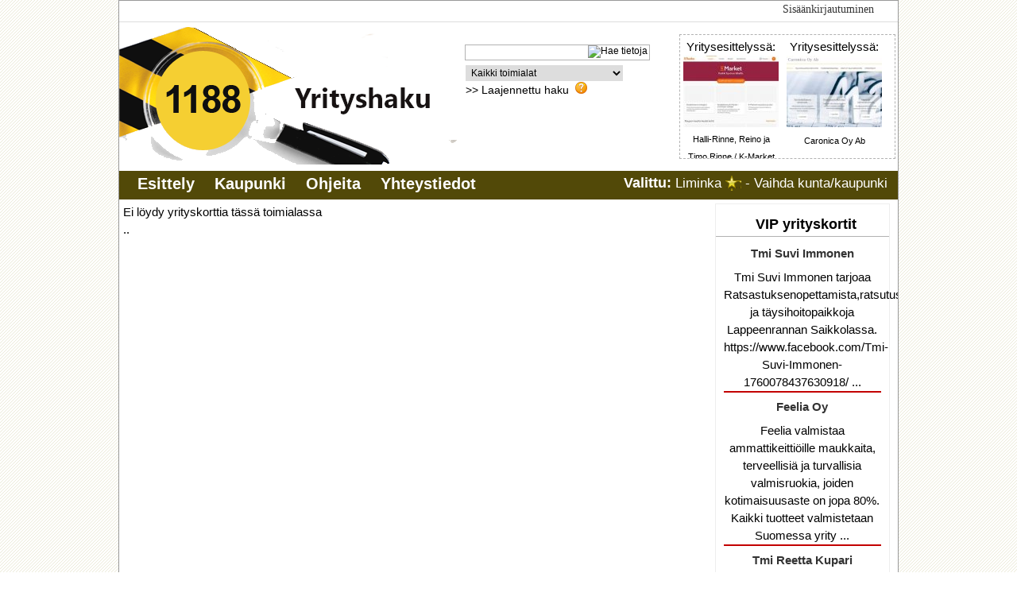

--- FILE ---
content_type: text/html; charset=utf-8
request_url: https://1188.fi/cms/c,17,498,Kaivostoiminta-ja-louhinta-Liminka-directory.htm
body_size: 12853
content:
<!DOCTYPE html PUBLIC "-//W3C//DTD XHTML 1.0 Transitional//EN" "https://www.w3.org/TR/xhtml1/DTD/xhtml1-transitional.dtd">
<html xmlns="https://www.w3.org/1999/xhtml" xml:lang="fi-fi" lang="fi-fi" >
<head>
<meta name="viewport" content="width=device-width, initial-scale=1">
  <base href="https://1188.fi/cms/c,17,498,Kaivostoiminta-ja-louhinta-Liminka-directory.htm" />
  <meta http-equiv="content-type" content="text/html; charset=utf-8" />
  <meta name="robots" content="index, follow" />
  <meta name="keywords" content="118,1188,numeropalvelu,yritykset,yhteystiedot,yhteystietopalvelu,yrityshaku,numerohaku,tuotteet,palvelut,suomi,finland,hotellit,
ravintolat,maanrakennus,tilitoimistot,puhelinnumerot,kartat,lääkärit,arkkitehdit,Helsinki,Oulu,Tampere,Turku,Espoo,Vantaa" />
  <meta name="description" content="Kaivostoiminta ja louhinta - Liminka - Suomen yrittäjien hakemisto löytyy osoitteesta www.1188.fi. Tarjoamme maan kattavan palveluhakemiston selkeästi jaoteltuna sekä alueittain että toimialoittain. Keskitymme palvelussa myös hakusanojen täsmällisyyteen, jolloin asiakkaat löytävät erikoisalojen yritykset helposti. Tiedottaminen ja markkinointi vaatii nykypäivänä  tekijöikseen monen alan ammattilaisia. MeillÃ¤ on tämä tietotaito ja tarjoamme asiakkaillemme räätälöidyt mainokset ja laajan näkyvyyden suunnitellun paketin mukaisesti." />
  <meta name="generator" content="Joomla! 1.5 - Open Source Content Management" />
  <title>Kaivostoiminta ja louhinta - Liminka - 1188 numeropalvelu</title>
  <link href="/cms/favicon.ico" rel="shortcut icon" type="image/x-icon" />
  <link rel="stylesheet" href="/cms/components/com_directory/mine/highslide.css" type="text/css" />
  <style type="text/css">
    <!--

#content-scroll { /* MAIN WINDOWS +++++++++*/
	width: 100%;  
	height: 155px; /* img width + 35 */
	margin-top: 10px;
	overflow: hidden;
	border: 1px dashed #B2B2B2;
}
#content-holder {
	width: 260px; /* no of img * img_size+10  */
	height: 150px;
}
.content-item {
	text-align:center;
	float: left;
	height: 150px; /* img_width+30 */
	width: 130px; /* img_size+10 */
	/*border:1px solid red;*/
	cursor:pointer;
}
.content-item-t {
	width: 120px; /* img_size */
	height: 150px; /* img_size+30 */
	padding: 1px;
}
#leftcont {
	float: left;
	text-align:center;
	line-height: 150px; /* img_size+30 */
	padding:2px;
	border:1px solid #000000;
	width:auto;
}
.linktable{	width:100%;}

.searcharea{
	background-color:#ffffff;
	padding:3px;
}
.inputbox2{
	border:1px solid #b2b2b2;
	color:#000000;
	font:12px Arial;
	margin:3px 0 4px;
	padding:2px 2px 2px 3px;
	vertical-align:middle;
	width:146px;
}

    -->
  </style>
  <script type="text/javascript" src="/cms/components/com_directory/mine/highslide-full.js"></script>

<link rel="stylesheet" href="/cms/templates/directory/css/template_1188.css" type="text/css" />
<!--[if IE 6]><style>#header{width:965px;}#user3{width:450px;}</style><![endif]-->
<!-- Insert Google Verify code after this line eg. -->



 <script type="text/javascript">
    //<![CDATA[

    var accordionItems = new Array();

    function init() {

      // Grab the accordion items from the page
      var divs = document.getElementsByTagName( 'div' );
      for ( var i = 0; i < divs.length; i++ ) {
        if ( divs[i].className == 'accordionItem' ) accordionItems.push( divs[i] );
      }

      // Assign onclick events to the accordion item headings
      for ( var i = 0; i < accordionItems.length; i++ ) {
        var h2 = getFirstChildWithTagName( accordionItems[i], 'H3' );
        h2.onclick = toggleItem;
      }

      // Hide all accordion item bodies except the first
      for ( var i = 1; i < accordionItems.length; i++ ) {
        accordionItems[i].className = 'accordionItem hide';
      }
    }

    function toggleItem() {
      var itemClass = this.parentNode.className;

      // Hide all items
      for ( var i = 0; i < accordionItems.length; i++ ) {
        accordionItems[i].className = 'accordionItem hide';
      }

      // Show this item if it was previously hidden
      if ( itemClass == 'accordionItem hide' ) {
        this.parentNode.className = 'accordionItem';
      }
    }

    function getFirstChildWithTagName( element, tagName ) {
      for ( var i = 0; i < element.childNodes.length; i++ ) {
        if ( element.childNodes[i].nodeName == tagName ) return element.childNodes[i];
      }
    }

     //]]>
    </script>


<script type="text/javascript" src="https://www.google.com/jsapi"></script>
<script type="text/javascript">google.load("jquery", "1.3.2")</script>

 <style type="text/css">
      .accordionItem h3 { margin: 0; font-size: 11px; font-family: 'Lucida Grande', Verdana, Arial, Sans-Serif; padding: 0.4em; color: #000; }
      .accordionItem h3:hover { cursor: pointer; }
      .accordionItem div { margin: 0; padding: 1em 0.4em; border-bottom: 1px solid #FFF; }
      .accordionItem.hide h3 { color: #000; }
      .accordionItem.hide div { display: none; }
    </style>

<!-- Insert Google Analytics or Any Counter Code after this line -->
<!-- Google tag (gtag.js) -->
<!-- Google tag (gtag.js) -->
<script async src="https://www.googletagmanager.com/gtag/js?id=G-EM92FJCYCN"></script>
<script>
  window.dataLayer = window.dataLayer || [];
  function gtag(){dataLayer.push(arguments);}
  gtag('js', new Date());

  gtag('config', 'G-EM92FJCYCN');
</script>
<!-- End Google Analytics or Counter Code -->


</head>
<body onload="init()" background="/cms/templates/directory/images/bgcolor.gif">
<div id="wrap">
        
	<!-- TOPBAR -->
	<div id="topbar"><div id="user9">
<a href="/cms/login-page">Sisäänkirjautuminen</a>
</div>
	</div><!-- END TOPBAR -->
	<!-- HEADER -->
	<div id="header">
	<div class="inside">
		<div id="banner">
			<table border="0" cellpadding="0" cellspacing="0" width="400" align="left" class="content_table">
			<tr><td align="left" valign="top"><div id="banner_inner">﻿<script type="text/javascript">//<![CDATA[
function checkVal(form){
	if(form.mysearch.value=='' || form.mysearch.value=="Hae tietoja"){
		//alert('Ole hyvä ja kirjoita hakusana');	return false;	
	}else{
		form.submit();
	}
}
function checksearch(v,form){
	if (v=="1"){
		if (form.mysearch.value=="Hae tietoja")
			form.mysearch.value="";
	}else if(v=="2"){
		if (form.mysearch.value=="")
			form.mysearch.value="Hae tietoja";
	}
}
hs.graphicsDir = '/cms/components/com_directory/mine/graphics/';
hs.outlineType = 'rounded-white';
hs.showCredits = false;   
hs.wrapperClassName = 'draggable-header';
//]]>
</script>
<form action="/cms/component/directory/" method="get" name="searchForm">


<span class="inputbox2 searcharea"> <input type="text" name="mysearch" class="inputbox2" value="" style="border:none;padding:0px 2px 2px 0px;align:left;border-color: #FFFFFF !important;" onclick="checksearch(1,document.searchForm);" onblur="checksearch(2,document.searchForm);" />
<img src="/cms/modules/mod_sbosearchdir/search.png" alt="Hae tietoja"  style="vertical-align:middle;padding-bottom:3px;cursor:pointer;" onclick="checkVal(document.searchForm);" /></span> 



<select name="myselect" size="1" class="inputbox2" style="width:200px;border-color: #FFFFFF !important;"><option value="tagonly" >Hae vain avainsanan avulla</option><option value="0" selected='selected' >Kaikki toimialat</option> <option value="1" >Maatalous, metsätalous ja kalatalous</option><option value="89" >&nbsp;&nbsp; Kasvinviljely ja kotieläintalous</option><option value="91" >&nbsp;&nbsp; Metsätalous ja puunkorjuu</option><option value="92" >&nbsp;&nbsp; Kalastus ja vesiviljely</option> <option value="17" >Kaivostoiminta ja louhinta</option><option value="93" >&nbsp;&nbsp; Kivihiilen ja ruskohiilen kaivu</option><option value="94" >&nbsp;&nbsp; Raakaöljyn ja maakaasun tuotanto</option><option value="95" >&nbsp;&nbsp; Metallimalmien louhinta</option><option value="96" >&nbsp;&nbsp; Muu kaivostoiminta ja louhinta</option><option value="97" >&nbsp;&nbsp; Kaivostoimintaa palveleva toiminta</option> <option value="49" >Sähkö-, kaasu- ja lämpöhuolto, jäähdytys</option><option value="124" >&nbsp;&nbsp; Sähkö-, kaasu- ja lämpöhuolto, jäähdytys</option> <option value="57" >Vesihuolto, viemäri- ja jätevesihuolto, jätehuolto</option><option value="127" >&nbsp;&nbsp; Veden otto puhdistus ja jakelu</option><option value="128" >&nbsp;&nbsp; Viemäri- ja jätevesihuolto</option><option value="129" >&nbsp;&nbsp; Jätteen keruu käsittely ja loppusijoitus</option><option value="130" >&nbsp;&nbsp; Maaperän ja vesistöjen kunnostus ja muut ympäristö</option> <option value="64" >Rakentaminen</option><option value="131" >&nbsp;&nbsp; Talonrakentaminen</option><option value="132" >&nbsp;&nbsp; Maa- ja vesirakentaminen</option><option value="133" >&nbsp;&nbsp; Erikoistunut rakennustoiminta</option> <option value="71" >Tukku- ja vähittäiskauppa</option><option value="134" >&nbsp;&nbsp; Tukku- ja vähittäiskauppa</option><option value="135" >&nbsp;&nbsp; Tukkukauppa</option><option value="136" >&nbsp;&nbsp; Vähittäiskauppa</option> <option value="72" >Kuljetus ja varastointi</option><option value="137" >&nbsp;&nbsp; Maaliikenne ja putkijohtokuljetus</option><option value="138" >&nbsp;&nbsp; Vesiliikenne</option><option value="139" >&nbsp;&nbsp; Ilmaliikenne</option><option value="140" >&nbsp;&nbsp; Varastointi ja liikennettä palveleva toiminta</option><option value="141" >&nbsp;&nbsp; Posti- ja kuriiritoiminta</option> <option value="73" >Majoitus- ja ravitsemistoiminta</option><option value="142" >&nbsp;&nbsp; Majoitus</option><option value="143" >&nbsp;&nbsp; Ravitsemistoiminta</option> <option value="74" >Informaatio ja viestintä</option><option value="144" >&nbsp;&nbsp; Kustannustoiminta</option><option value="145" >&nbsp;&nbsp; Elokuva,video,tel.ohjelm., äänite ja -musiikkituot</option><option value="146" >&nbsp;&nbsp; Radio- ja televisiotoiminta</option><option value="148" >&nbsp;&nbsp; Ohjelmistot, konsultointi</option><option value="147" >&nbsp;&nbsp; Televiestintä</option><option value="150" >&nbsp;&nbsp; Tietopalvelutoiminta</option> <option value="75" >Rahoitus- ja vakuutustoiminta</option><option value="151" >&nbsp;&nbsp; Rahoituspalvelut (vakuutus- ja eläkevakuutus)</option><option value="152" >&nbsp;&nbsp; Vakuutus-, jälleenvakuutus- ja eläkevakuutus</option><option value="153" >&nbsp;&nbsp; Rahoitusta ja vakuuttamista palveleva toiminta</option> <option value="76" >Kiinteistöalan toiminta</option><option value="154" >&nbsp;&nbsp; Kiinteistöalan toiminta</option><option value="155" >&nbsp;&nbsp; Omien kiinteistöjen kauppa</option><option value="156" >&nbsp;&nbsp; Omien tai leasing-kiinteistöjen vuokraus/hallinta</option><option value="157" >&nbsp;&nbsp; Kiinteistöalan toiminta/ palkkio- tai sopimus</option><option value="158" >&nbsp;&nbsp; Kiinteistönvälitys</option><option value="159" >&nbsp;&nbsp; Kiinteistöjen isännöinti</option> <option value="77" >Ammatillinen, tieteellinen ja tekninen toiminta</option><option value="160" >&nbsp;&nbsp; Lakiasiain- ja laskentatoimen palvelut</option><option value="161" >&nbsp;&nbsp; Pääkonttorien toiminta; liikkeenjohdon konsult.</option><option value="162" >&nbsp;&nbsp; Arkkitehti- ja insinööripalvelut; tekninen testaus</option><option value="163" >&nbsp;&nbsp; Tieteellinen tutkimus ja kehittäminen</option><option value="164" >&nbsp;&nbsp; Mainostoiminta ja markkinatutkimus</option><option value="165" >&nbsp;&nbsp; Muut erikoistuneet palvelut liike-elämälle</option><option value="166" >&nbsp;&nbsp; Eläinlääkintäpalvelut</option> <option value="31" >Teollisuus</option><option value="98" >&nbsp;&nbsp; Elintarvikkeiden valmistus</option><option value="99" >&nbsp;&nbsp; Juomien valmistus</option><option value="100" >&nbsp;&nbsp; Tupakkatuotteiden valmistus</option><option value="101" >&nbsp;&nbsp; Tekstiilien valmistus</option><option value="102" >&nbsp;&nbsp; Vaatteiden valmistus</option><option value="103" >&nbsp;&nbsp; Nahan ja nahkatuotteiden valmistus</option><option value="104" >&nbsp;&nbsp; Sahatavarat sekä puu- ja korkkituotteet</option><option value="105" >&nbsp;&nbsp; Paperin ja kartonkituotteiden valmistus</option><option value="107" >&nbsp;&nbsp; Painaminen ja tallenteiden jäljentäminen</option><option value="108" >&nbsp;&nbsp; Koksin ja jalostettujen öljytuotteiden valmistus</option><option value="109" >&nbsp;&nbsp; Kemikaalien ja kemiallisten tuotteiden valmistus</option><option value="110" >&nbsp;&nbsp; Lääkeaineiden ja lääkkeiden valmistus</option><option value="111" >&nbsp;&nbsp; Kumi- ja muovituotteiden valmistus</option><option value="112" >&nbsp;&nbsp; Muut ei-metalliset mineraalituotteet</option><option value="113" >&nbsp;&nbsp; Metallien jalostus</option><option value="114" >&nbsp;&nbsp; Metallituotteiden valmistus (koneet ja laitteet)</option><option value="115" >&nbsp;&nbsp; Tietokoneet, elektroniset ja optiset tuotteet</option><option value="116" >&nbsp;&nbsp; Sähkölaitteiden valmistus</option><option value="117" >&nbsp;&nbsp; Muiden koneiden ja laitteiden valmistus</option><option value="118" >&nbsp;&nbsp; Moottoriajoneuvot, perävaunut ja puoliperävaunut</option><option value="120" >&nbsp;&nbsp; Muiden kulkuneuvojen valmistus</option><option value="121" >&nbsp;&nbsp; Huonekalujen valmistus</option><option value="122" >&nbsp;&nbsp; Muu valmistus</option><option value="123" >&nbsp;&nbsp; Koneiden ja laitteiden korjaus, huolto ja asennus</option> <option value="79" >Hallinto- ja tukipalvelutoiminta</option><option value="167" >&nbsp;&nbsp; Vuokraus- ja leasingtoiminta</option><option value="168" >&nbsp;&nbsp; Työllistämistoiminta</option><option value="169" >&nbsp;&nbsp; Matkatoimistojen ja matkanjärjestäjien toiminta</option><option value="170" >&nbsp;&nbsp; Turvallisuus-, vartiointi- ja etsiväpalvelut</option><option value="172" >&nbsp;&nbsp; Kiinteistön- ja maisemanhoito</option><option value="173" >&nbsp;&nbsp; Hallinto- ja tukipalvelut liike-elämälle</option> <option value="80" >Julkinen hallinto ja maanpuolustus</option><option value="174" >&nbsp;&nbsp; Julkinen hallinto ja maanpuolustus</option> <option value="81" >Koulutus</option><option value="175" >&nbsp;&nbsp; Koulutus</option> <option value="82" >Terveys- ja sosiaalipalvelut</option><option value="176" >&nbsp;&nbsp; Terveyspalvelut</option><option value="177" >&nbsp;&nbsp; Sosiaalihuollon laitospalvelut</option><option value="178" >&nbsp;&nbsp; Sosiaalihuollon avopalvelut</option> <option value="85" >Muu palvelutoiminta</option><option value="183" >&nbsp;&nbsp; Järjestöjen toiminta</option><option value="184" >&nbsp;&nbsp; Tietokoneet, henkilökoht. ja kotitaloustavar. korj</option><option value="185" >&nbsp;&nbsp; Muut henkilökohtaiset palvelut</option> <option value="84" >Taiteet, viihde ja virkistys</option><option value="179" >&nbsp;&nbsp; Kulttuuri- ja viihdetoiminta</option><option value="180" >&nbsp;&nbsp; Kirjastot. arkistot. museot, kulttuurilaitokset</option><option value="182" >&nbsp;&nbsp; Rahapeli- ja vedonlyöntipalvelut</option><option value="181" >&nbsp;&nbsp; Urheilutoiminta sekä huvi- ja virkistyspalvelut</option> <option value="86" >Kotitalouksien toiminta työnantajina</option><option value="186" >&nbsp;&nbsp; Kotitaloukset / kotitaloustyöntekijöiden toiminta</option><option value="187" >&nbsp;&nbsp; Kotitalouksien toiminta / tavarat omaan käyttöön</option> <option value="87" >Kansainväliset organisaatiot ja toimielimet</option><option value="188" >&nbsp;&nbsp; Kansainvälisten org. ja toimielinten toiminta</option> <option value="88" >Toimiala tuntematon</option><option value="189" >&nbsp;&nbsp; Toimiala tuntematon</option></select>&nbsp;&nbsp;&nbsp;&nbsp;&nbsp;&nbsp;&nbsp;&nbsp;&nbsp;&nbsp;&nbsp;&nbsp;&nbsp;&nbsp;&nbsp;&nbsp;&nbsp;&nbsp;&nbsp;&nbsp;&nbsp;&nbsp;&nbsp;&nbsp;&nbsp;&nbsp;&nbsp;&nbsp;
&nbsp;&nbsp;&nbsp;&nbsp;&nbsp;&nbsp;&nbsp;&nbsp;&nbsp;&nbsp;&nbsp;&nbsp;&nbsp;&nbsp;&nbsp;&nbsp;&nbsp;&nbsp;&nbsp;&nbsp;&nbsp;&nbsp;&nbsp;&nbsp;&nbsp;
	<input type="hidden" name="option" value="com_directory" />
	<input type="hidden" name="task" value="searchForm" />
	<input type="hidden" name="ftype" value="normal" />
<br />
<div align="right" style="margin-top:-27px"><a href="#" onclick="hs.headingText = 'Laajennettu Haku';hs.height=300;hs.width=565;return hs.htmlExpand(this, { contentId: 'highslide-html-adv' } )" class="highslide advsearch"><span class="advsearch">>> Laajennettu haku</span></a>
&nbsp;<span title='Laajennettu haku sisältää useampia hakuvaihtoehtoja'><img src="/cms/templates/directory/images/questionmark.gif" border="0" width="15"></span>
&nbsp;&nbsp;&nbsp;&nbsp;&nbsp;&nbsp;&nbsp;&nbsp;&nbsp;&nbsp;&nbsp;&nbsp;&nbsp;&nbsp;&nbsp;&nbsp;&nbsp;&nbsp;&nbsp;&nbsp;&nbsp;&nbsp;&nbsp;&nbsp;&nbsp;&nbsp;&nbsp;&nbsp;
&nbsp;&nbsp;&nbsp;&nbsp;&nbsp;&nbsp;&nbsp;&nbsp;&nbsp;&nbsp;&nbsp;&nbsp;&nbsp;&nbsp;&nbsp;&nbsp;&nbsp;&nbsp;&nbsp;&nbsp;&nbsp;&nbsp;&nbsp;&nbsp;&nbsp;
</div>

</form>
<!-- Advance search -->
<div class="highslide-html-content" id="highslide-html-adv">
	<div class="highslide-header">
	<ul>
	<li class="highslide-move"><a href="#" onclick="return false"></a></li>
	<li class="highslide-close"><a href="#" onclick="return hs.close(this)"></a></li>
	</ul>
	</div>
	<div class="highslide-body" id="highslidebodysearch">	
			<form method="get" name="advForm" action="/cms/component/directory/">
	
			<table border="0">
			<tr>
				<td align="right" height="30">Hakusana :&nbsp;</td><td align="left" colspan="3">
				<input type="text" name="mysearch" value="" size="15" onclick="checksearch(1,document.advForm);" onblur="checksearch(2,document.advForm);" />&nbsp;
				/&nbsp;<select name="sss" id="sss" size="1"  class="inputbox2" style="width:170px;"><option value="2"  selected="selected">Kaikki</option><option value="0" >Yrityksen nimi</option><option value="1" >Kuvaus</option><option value="3" >Yrityksen nimi JA Kuvaus</option><option value="4" >Ytunnus/yhteisötunnus</option></select></td>
			</tr>
			<tr>
				<td align="right" height="30">Toimiala :&nbsp;</td>
				<td align="left" colspan="3"><select name="myselectadv" size="1" class="inputbox2" style="width:200px;"><option value="tagonly" >Hae vain avainsanan avulla</option><option value="0" selected='selected' >Kaikki toimialat</option> <option value="1" >Maatalous, metsätalous ja kalatalous</option><option value="89" >&nbsp;&nbsp; Kasvinviljely ja kotieläintalous</option><option value="91" >&nbsp;&nbsp; Metsätalous ja puunkorjuu</option><option value="92" >&nbsp;&nbsp; Kalastus ja vesiviljely</option> <option value="17" >Kaivostoiminta ja louhinta</option><option value="93" >&nbsp;&nbsp; Kivihiilen ja ruskohiilen kaivu</option><option value="94" >&nbsp;&nbsp; Raakaöljyn ja maakaasun tuotanto</option><option value="95" >&nbsp;&nbsp; Metallimalmien louhinta</option><option value="96" >&nbsp;&nbsp; Muu kaivostoiminta ja louhinta</option><option value="97" >&nbsp;&nbsp; Kaivostoimintaa palveleva toiminta</option> <option value="49" >Sähkö-, kaasu- ja lämpöhuolto, jäähdytys</option><option value="124" >&nbsp;&nbsp; Sähkö-, kaasu- ja lämpöhuolto, jäähdytys</option> <option value="57" >Vesihuolto, viemäri- ja jätevesihuolto, jätehuolto</option><option value="127" >&nbsp;&nbsp; Veden otto puhdistus ja jakelu</option><option value="128" >&nbsp;&nbsp; Viemäri- ja jätevesihuolto</option><option value="129" >&nbsp;&nbsp; Jätteen keruu käsittely ja loppusijoitus</option><option value="130" >&nbsp;&nbsp; Maaperän ja vesistöjen kunnostus ja muut ympäristö</option> <option value="64" >Rakentaminen</option><option value="131" >&nbsp;&nbsp; Talonrakentaminen</option><option value="132" >&nbsp;&nbsp; Maa- ja vesirakentaminen</option><option value="133" >&nbsp;&nbsp; Erikoistunut rakennustoiminta</option> <option value="71" >Tukku- ja vähittäiskauppa</option><option value="134" >&nbsp;&nbsp; Tukku- ja vähittäiskauppa</option><option value="135" >&nbsp;&nbsp; Tukkukauppa</option><option value="136" >&nbsp;&nbsp; Vähittäiskauppa</option> <option value="72" >Kuljetus ja varastointi</option><option value="137" >&nbsp;&nbsp; Maaliikenne ja putkijohtokuljetus</option><option value="138" >&nbsp;&nbsp; Vesiliikenne</option><option value="139" >&nbsp;&nbsp; Ilmaliikenne</option><option value="140" >&nbsp;&nbsp; Varastointi ja liikennettä palveleva toiminta</option><option value="141" >&nbsp;&nbsp; Posti- ja kuriiritoiminta</option> <option value="73" >Majoitus- ja ravitsemistoiminta</option><option value="142" >&nbsp;&nbsp; Majoitus</option><option value="143" >&nbsp;&nbsp; Ravitsemistoiminta</option> <option value="74" >Informaatio ja viestintä</option><option value="144" >&nbsp;&nbsp; Kustannustoiminta</option><option value="145" >&nbsp;&nbsp; Elokuva,video,tel.ohjelm., äänite ja -musiikkituot</option><option value="146" >&nbsp;&nbsp; Radio- ja televisiotoiminta</option><option value="148" >&nbsp;&nbsp; Ohjelmistot, konsultointi</option><option value="147" >&nbsp;&nbsp; Televiestintä</option><option value="150" >&nbsp;&nbsp; Tietopalvelutoiminta</option> <option value="75" >Rahoitus- ja vakuutustoiminta</option><option value="151" >&nbsp;&nbsp; Rahoituspalvelut (vakuutus- ja eläkevakuutus)</option><option value="152" >&nbsp;&nbsp; Vakuutus-, jälleenvakuutus- ja eläkevakuutus</option><option value="153" >&nbsp;&nbsp; Rahoitusta ja vakuuttamista palveleva toiminta</option> <option value="76" >Kiinteistöalan toiminta</option><option value="154" >&nbsp;&nbsp; Kiinteistöalan toiminta</option><option value="155" >&nbsp;&nbsp; Omien kiinteistöjen kauppa</option><option value="156" >&nbsp;&nbsp; Omien tai leasing-kiinteistöjen vuokraus/hallinta</option><option value="157" >&nbsp;&nbsp; Kiinteistöalan toiminta/ palkkio- tai sopimus</option><option value="158" >&nbsp;&nbsp; Kiinteistönvälitys</option><option value="159" >&nbsp;&nbsp; Kiinteistöjen isännöinti</option> <option value="77" >Ammatillinen, tieteellinen ja tekninen toiminta</option><option value="160" >&nbsp;&nbsp; Lakiasiain- ja laskentatoimen palvelut</option><option value="161" >&nbsp;&nbsp; Pääkonttorien toiminta; liikkeenjohdon konsult.</option><option value="162" >&nbsp;&nbsp; Arkkitehti- ja insinööripalvelut; tekninen testaus</option><option value="163" >&nbsp;&nbsp; Tieteellinen tutkimus ja kehittäminen</option><option value="164" >&nbsp;&nbsp; Mainostoiminta ja markkinatutkimus</option><option value="165" >&nbsp;&nbsp; Muut erikoistuneet palvelut liike-elämälle</option><option value="166" >&nbsp;&nbsp; Eläinlääkintäpalvelut</option> <option value="31" >Teollisuus</option><option value="98" >&nbsp;&nbsp; Elintarvikkeiden valmistus</option><option value="99" >&nbsp;&nbsp; Juomien valmistus</option><option value="100" >&nbsp;&nbsp; Tupakkatuotteiden valmistus</option><option value="101" >&nbsp;&nbsp; Tekstiilien valmistus</option><option value="102" >&nbsp;&nbsp; Vaatteiden valmistus</option><option value="103" >&nbsp;&nbsp; Nahan ja nahkatuotteiden valmistus</option><option value="104" >&nbsp;&nbsp; Sahatavarat sekä puu- ja korkkituotteet</option><option value="105" >&nbsp;&nbsp; Paperin ja kartonkituotteiden valmistus</option><option value="107" >&nbsp;&nbsp; Painaminen ja tallenteiden jäljentäminen</option><option value="108" >&nbsp;&nbsp; Koksin ja jalostettujen öljytuotteiden valmistus</option><option value="109" >&nbsp;&nbsp; Kemikaalien ja kemiallisten tuotteiden valmistus</option><option value="110" >&nbsp;&nbsp; Lääkeaineiden ja lääkkeiden valmistus</option><option value="111" >&nbsp;&nbsp; Kumi- ja muovituotteiden valmistus</option><option value="112" >&nbsp;&nbsp; Muut ei-metalliset mineraalituotteet</option><option value="113" >&nbsp;&nbsp; Metallien jalostus</option><option value="114" >&nbsp;&nbsp; Metallituotteiden valmistus (koneet ja laitteet)</option><option value="115" >&nbsp;&nbsp; Tietokoneet, elektroniset ja optiset tuotteet</option><option value="116" >&nbsp;&nbsp; Sähkölaitteiden valmistus</option><option value="117" >&nbsp;&nbsp; Muiden koneiden ja laitteiden valmistus</option><option value="118" >&nbsp;&nbsp; Moottoriajoneuvot, perävaunut ja puoliperävaunut</option><option value="120" >&nbsp;&nbsp; Muiden kulkuneuvojen valmistus</option><option value="121" >&nbsp;&nbsp; Huonekalujen valmistus</option><option value="122" >&nbsp;&nbsp; Muu valmistus</option><option value="123" >&nbsp;&nbsp; Koneiden ja laitteiden korjaus, huolto ja asennus</option> <option value="79" >Hallinto- ja tukipalvelutoiminta</option><option value="167" >&nbsp;&nbsp; Vuokraus- ja leasingtoiminta</option><option value="168" >&nbsp;&nbsp; Työllistämistoiminta</option><option value="169" >&nbsp;&nbsp; Matkatoimistojen ja matkanjärjestäjien toiminta</option><option value="170" >&nbsp;&nbsp; Turvallisuus-, vartiointi- ja etsiväpalvelut</option><option value="172" >&nbsp;&nbsp; Kiinteistön- ja maisemanhoito</option><option value="173" >&nbsp;&nbsp; Hallinto- ja tukipalvelut liike-elämälle</option> <option value="80" >Julkinen hallinto ja maanpuolustus</option><option value="174" >&nbsp;&nbsp; Julkinen hallinto ja maanpuolustus</option> <option value="81" >Koulutus</option><option value="175" >&nbsp;&nbsp; Koulutus</option> <option value="82" >Terveys- ja sosiaalipalvelut</option><option value="176" >&nbsp;&nbsp; Terveyspalvelut</option><option value="177" >&nbsp;&nbsp; Sosiaalihuollon laitospalvelut</option><option value="178" >&nbsp;&nbsp; Sosiaalihuollon avopalvelut</option> <option value="85" >Muu palvelutoiminta</option><option value="183" >&nbsp;&nbsp; Järjestöjen toiminta</option><option value="184" >&nbsp;&nbsp; Tietokoneet, henkilökoht. ja kotitaloustavar. korj</option><option value="185" >&nbsp;&nbsp; Muut henkilökohtaiset palvelut</option> <option value="84" >Taiteet, viihde ja virkistys</option><option value="179" >&nbsp;&nbsp; Kulttuuri- ja viihdetoiminta</option><option value="180" >&nbsp;&nbsp; Kirjastot. arkistot. museot, kulttuurilaitokset</option><option value="182" >&nbsp;&nbsp; Rahapeli- ja vedonlyöntipalvelut</option><option value="181" >&nbsp;&nbsp; Urheilutoiminta sekä huvi- ja virkistyspalvelut</option> <option value="86" >Kotitalouksien toiminta työnantajina</option><option value="186" >&nbsp;&nbsp; Kotitaloukset / kotitaloustyöntekijöiden toiminta</option><option value="187" >&nbsp;&nbsp; Kotitalouksien toiminta / tavarat omaan käyttöön</option> <option value="87" >Kansainväliset organisaatiot ja toimielimet</option><option value="188" >&nbsp;&nbsp; Kansainvälisten org. ja toimielinten toiminta</option> <option value="88" >Toimiala tuntematon</option><option value="189" >&nbsp;&nbsp; Toimiala tuntematon</option></select>	
				</td>
			</tr>	

			

						<tr >				
				<td align="right" height="30">Postinumero :&nbsp;</td><td align="left" colspan="3"><input type="text" name="postalc" value="" size="5" /></td>
			</tr>
			


<tr>
<td align="right" height="30">Kaupunki tai kunta : </td><td align="left" colspan="3"><select id="cityselect" name="cityselect"> <option value="0">Kaikki</option> <option value="312">Akaa</option>
<option value="313">Alajärvi</option>
<option value="315">Alavieska</option>
<option value="316">Alavus</option>
<option value="319">Asikkala</option>
<option value="321">Askola</option>
<option value="322">Aura</option>
<option value="323">Brändö</option>
<option value="325">Eckerö</option>
<option value="328">Enonkoski</option>
<option value="329">Enontekiö</option>
<option value="330">Espoo</option>
<option value="331">Eura</option>
<option value="332">Eurajoki</option>
<option value="333">Evijärvi</option>
<option value="334">Finström</option>
<option value="335">Forssa</option>
<option value="336">Föglö</option>
<option value="337">Geta</option>
<option value="338">Haapajärvi</option>
<option value="339">Haapavesi</option>
<option value="340">Hailuoto</option>
<option value="342">Halsua</option>
<option value="343">Hamina</option>
<option value="344">Hammarland</option>
<option value="345">Hankasalmi</option>
<option value="346">Hanko</option>
<option value="347">Harjavalta</option>
<option value="348">Hartola</option>
<option value="349">Hattula</option>
<option value="351">Haukipudas</option>
<option value="352">Hausjärvi</option>
<option value="353">Heinola</option>
<option value="354">Heinävesi</option>
<option value="355">Helsinki</option>
<option value="357">Hirvensalmi</option>
<option value="358">Hollola</option>
<option value="359">Honkajoki</option>
<option value="361">Huittinen</option>
<option value="362">Humppila</option>
<option value="363">Hyrynsalmi</option>
<option value="364">Hyvinkää</option>
<option value="365">Hämeenkoski</option>
<option value="366">Hämeenkyrö</option>
<option value="367">Hämeenlinna</option>
<option value="368">Ii</option>
<option value="369">Iisalmi</option>
<option value="370">Iitti</option>
<option value="371">Ikaalinen</option>
<option value="372">Ilmajoki</option>
<option value="373">Ilomantsi</option>
<option value="374">Imatra</option>
<option value="375">Inari</option>

<option value="377">Inkoo</option>
<option value="378">Isojoki</option>
<option value="379">Isokyrö</option>
<option value="381">Jalasjärvi</option>
<option value="382">Janakkala</option>
<option value="383">Joensuu</option>
<option value="384">Jokioinen</option>
<option value="385">Jomala</option>
<option value="386">Joroinen</option>
<option value="387">Joutsa</option>
<option value="389">Juankoski</option>
<option value="390">Juuka</option>
<option value="391">Juupajoki</option>
<option value="392">Juva</option>
<option value="393">Jyväskylä</option>
<option value="395">Jämijärvi</option>
<option value="396">Jämsä</option>
<option value="398">Järvenpää</option>
<option value="399">Kaarina</option>
<option value="400">Kaavi</option>
<option value="401">Kajaani</option>
<option value="402">Kalajoki</option>
<option value="404">Kangasala</option>
<option value="405">Kangasniemi</option>
<option value="406">Kankaanpää</option>
<option value="407">Kannonkoski</option>
<option value="408">Kannus</option>
<option value="409">Karijoki</option>
<option value="411">Karjalohja</option>
<option value="412">Karkkila</option>
<option value="413">Karstula</option>
<option value="415">Karvia</option>
<option value="416">Kaskinen</option>
<option value="417">Kauhajoki</option>
<option value="418">Kauhava</option>
<option value="419">Kauniainen</option>
<option value="420">Kaustinen</option>
<option value="421">Keitele</option>
<option value="422">Kemi</option>
<option value="423">Kemijärvi</option>
<option value="424">Keminmaa</option>
<option value="425">Kemiönsaari</option>
<option value="426">Kempele</option>
<option value="427">Kerava</option>
<option value="428">Kerimäki</option>
<option value="430">Kesälahti</option>
<option value="431">Keuruu</option>
<option value="432">Kihniö</option>
<option value="434">Kiikoinen</option>
<option value="435">Kiiminki</option>
<option value="436">Kinnula</option>
<option value="437">Kirkkonummi</option>
<option value="439">Kitee</option>
<option value="440">Kittilä</option>
<option value="442">Kiuruvesi</option>
<option value="443">Kivijärvi</option>
<option value="444">Kokemäki</option>
<option value="445">Kokkola</option>
<option value="446">Kolari</option>
<option value="447">Konnevesi</option>
<option value="448">Kontiolahti</option>
<option value="451">Korsnäs</option>
<option value="452">Koski Tl</option>
<option value="453">Kotka</option>
<option value="454">Kouvola</option>
<option value="455">Kristiinankaupunki</option>
<option value="456">Kruunupyy</option>
<option value="458">Kuhmo</option>
<option value="459">Kuhmoinen</option>
<option value="460">Kumlinge</option>
<option value="461">Kuopio</option>
<option value="462">Kuortane</option>
<option value="463">Kurikka</option>
<option value="465">Kustavi</option>
<option value="466">Kuusamo</option>
<option value="470">Kyyjärvi</option>
<option value="472">Kärkölä</option>
<option value="473">Kärsämäki</option>
<option value="474">Kökar</option>
<option value="475">Köyliö</option>
<option value="476">Lahti</option>
<option value="477">Laihia</option>
<option value="478">Laitila</option>
<option value="480">Lapinjärvi</option>
<option value="481">Lapinlahti</option>
<option value="482">Lappajärvi</option>
<option value="483">Lappeenranta</option>
<option value="485">Lapua</option>
<option value="486">Laukaa</option>
<option value="487">Lavia</option>
<option value="489">Lemi</option>
<option value="490">Lemland</option>
<option value="491">Lempäälä</option>
<option value="493">Leppävirta</option>
<option value="494">Lestijärvi</option>
<option value="495">Lieksa</option>
<option value="496">Lieto</option>
<option value="498">Liminka</option>
<option value="499">Liperi</option>
<option value="500">Lohja</option>
<option value="502">Loimaa</option>
<option value="503">Loppi</option>
<option value="504">Loviisa</option>
<option value="505">Luhanka</option>
<option value="506">Lumijoki</option>
<option value="507">Lumparland</option>
<option value="508">Luoto</option>
<option value="509">Luumäki</option>
<option value="510">Luvia</option>
<option value="376">Länsi-Turunmaa</option>
<option value="511">Maalahti</option>
<option value="512">Maaninka</option>
<option value="513">Maarianhamina</option>
<option value="514">Marttila</option>
<option value="515">Masku</option>
<option value="517">Merijärvi</option>
<option value="518">Merikarvia</option>
<option value="520">Miehikkälä</option>
<option value="521">Mikkeli</option>
<option value="523">Muhos</option>
<option value="524">Multia</option>
<option value="525">Muonio</option>
<option value="526">Mustasaari</option>
<option value="527">Muurame</option>
<option value="529">Mynämäki</option>
<option value="530">Myrskylä</option>
<option value="531">Mäntsälä</option>
<option value="532">Mänttä-Vilppula</option>
<option value="533">Mäntyharju</option>
<option value="534">Naantali</option>
<option value="535">Nakkila</option>
<option value="536">Nastola</option>
<option value="538">Nilsiä</option>
<option value="539">Nivala</option>
<option value="540">Nokia</option>
<option value="542">Nousiainen</option>
<option value="543">Nummi-Pusula</option>
<option value="544">Nurmes</option>
<option value="545">Nurmijärvi</option>
<option value="546">Närpiö</option>
<option value="548">Orimattila</option>
<option value="549">Oripää</option>
<option value="550">Orivesi</option>
<option value="551">Oulainen</option>
<option value="552">Oulu</option>
<option value="553">Oulunsalo</option>
<option value="554">Outokumpu</option>
<option value="555">Padasjoki</option>
<option value="556">Paimio</option>
<option value="557">Paltamo</option>
<option value="559">Parikkala</option>
<option value="560">Parkano</option>
<option value="561">Pedersören kunta</option>
<option value="562">Pelkosenniemi</option>
<option value="563">Pello</option>
<option value="564">Perho</option>
<option value="568">Pertunmaa</option>
<option value="569">Petäjävesi</option>
<option value="570">Pieksämäki</option>
<option value="571">Pielavesi</option>
<option value="572">Pietarsaari</option>
<option value="573">Pihtipudas</option>
<option value="576">Pirkkala</option>
<option value="578">Polvijärvi</option>
<option value="579">Pomarkku</option>
<option value="580">Pori</option>
<option value="581">Pornainen</option>
<option value="582">Porvoo</option>
<option value="583">Posio</option>
<option value="584">Pudasjärvi</option>
<option value="585">Pukkila</option>
<option value="587">Punkaharju</option>
<option value="588">Punkalaidun</option>
<option value="589">Puolanka</option>
<option value="590">Puumala</option>
<option value="591">Pyhtää</option>
<option value="592">Pyhäjoki</option>
<option value="593">Pyhäjärvi</option>
<option value="594">Pyhäntä</option>
<option value="595">Pyhäranta</option>
<option value="598">Pälkäne</option>
<option value="599">Pöytyä</option>
<option value="600">Raahe</option>
<option value="410">Raasepori</option>
<option value="601">Raisio</option>
<option value="602">Rantasalmi</option>
<option value="604">Ranua</option>
<option value="605">Rauma</option>
<option value="606">Rautalampi</option>
<option value="607">Rautavaara</option>
<option value="608">Rautjärvi</option>
<option value="609">Reisjärvi</option>
<option value="611">Riihimäki</option>
<option value="612">Ristiina</option>
<option value="613">Ristijärvi</option>
<option value="614">Rovaniemi</option>
<option value="615">Ruokolahti</option>
<option value="617">Ruovesi</option>
<option value="618">Rusko</option>
<option value="620">Rääkkylä</option>
<option value="621">Saarijärvi</option>
<option value="522">Saastamala</option>
<option value="622">Salla</option>
<option value="624">Saltvik</option>
<option value="626">Sauvo</option>
<option value="627">Savitaipale</option>
<option value="628">Savonlinna</option>
<option value="629">Savonranta</option>
<option value="630">Savukoski</option>
<option value="631">Seinäjoki</option>
<option value="632">Sievi</option>
<option value="633">Siikainen</option>
<option value="634">Siikajoki</option>
<option value="635">Siilinjärvi</option>
<option value="636">Simo</option>
<option value="637">Sipoo</option>
<option value="638">Siuntio</option>
<option value="639">Sodankylä</option>
<option value="640">Soini</option>
<option value="641">Somero</option>
<option value="642">Sonkajärvi</option>
<option value="643">Sotkamo</option>
<option value="644">Sottunga</option>
<option value="645">Sulkava</option>
<option value="646">Sund</option>
<option value="647">Suomenniemi</option>
<option value="649">Suomussalmi</option>
<option value="650">Suonenjoki</option>
<option value="651">Sysmä</option>
<option value="652">Säkylä</option>
<option value="654">Taipalsaari</option>
<option value="655">Taivalkoski</option>
<option value="656">Taivassalo</option>
<option value="657">Tammela</option>
<option value="659">Tampere</option>
<option value="660">Tarvasjoki</option>
<option value="661">Tervo</option>
<option value="662">Tervola</option>
<option value="663">Teuva</option>
<option value="664">Tohmajärvi</option>
<option value="665">Toholampi</option>
<option value="666">Toivakka</option>
<option value="667">Tornio</option>
<option value="668">Turku</option>
<option value="670">Tuusniemi</option>
<option value="671">Tuusula</option>
<option value="672">Tyrnävä</option>
<option value="673">Töysä</option>
<option value="675">Ulvila</option>
<option value="676">Urjala</option>
<option value="677">Utajärvi</option>
<option value="678">Utsjoki</option>
<option value="679">Uurainen</option>
<option value="680">Uusikaarlepyy</option>
<option value="681">Uusikaupunki</option>
<option value="682">Vaala</option>
<option value="683">Vaasa</option>
<option value="685">Valkeakoski</option>
<option value="687">Valtimo</option>
<option value="690">Vantaa</option>
<option value="691">Varkaus</option>
<option value="693">Vehmaa</option>
<option value="695">Vesanto</option>
<option value="696">Vesilahti</option>
<option value="697">Veteli</option>
<option value="698">Vieremä</option>
<option value="699">Vihanti</option>
<option value="700">Vihti</option>
<option value="701">Viitasaari</option>
<option value="702">Vilppula</option>
<option value="703">Vimpeli</option>
<option value="704">Virolahti</option>
<option value="705">Virrat</option>
<option value="706">Vårdö</option>
<option value="707">Vähäkyrö</option>
<option value="708">Västanfjärd</option>
<option value="710">Yli-Ii</option>
<option value="712">Ylitornio</option>
<option value="713">Ylivieska</option>
<option value="716">Ylöjärvi</option>
<option value="717">Ypäjä</option>
<option value="719">Ähtäri</option>
<option value="720">Äänekoski</option>
</select></td>

</tr>

            
			<tr>				
				<td align="right" height="30">&nbsp;</td><td align="left" colspan="3"><div id="postadvsearch"><input type="submit" name = "advSearch" value="Hae tietoja" onclick="return checkVal(document.searchForm);" /></div></td>
			</tr>
			</table>				
		<input type="hidden" name="option" value="com_directory" />
		<input type="hidden" name="task" value="searchForm" />
		<input type="hidden" name="ftype" value="adv" />
		</form>
	</div>
    <div class="highslide-footer">
        <div>
            <span class="highslide-resize" title="Resize">
                <span></span>
            </span>
        </div>
    </div>
</div>
	
				
			</div></td><td valign="top"><div id="banner_inner"><script type="text/javascript">var slide_width = 300;
var aslide = 1;
</script> 
<script type="text/javascript" src="/cms/modules/mod_sbophotolist/ui.core.js" language="javascript" ></script>
<script type="text/javascript" src="/cms/modules/mod_sbophotolist/ui.slider.js" language="javascript" ></script>
<script type="text/javascript" src="/cms/modules/mod_sbophotolist/slider.js" language="javascript" ></script>
<div id="content-scroll"> <div id="content-holder"><div class="content-item" onclick="javascript:window.location='/cms/sbd,91790,Halli-Rinne, Reino ja Timo Rinne / K-Market Rinne.htm';">
	<table class="content-item-t"><tr><td valign=top>Yritysesittelyssä:<br><img src="/cms/images/sbodphotos/thumb/tbd290e3716db14473775894a1164e7e2.jpg" style="border:none;width:120px;" alt="Halli-Rinne, Reino ja Timo Rinne / K-Market Rinne" title="Halli-Rinne, Reino ja Timo Rinne / K-Market Rinne" /><br /></td></tr><tr><td style="font-size:11px;" valign=top>Halli-Rinne, Reino ja Timo Rinne / K-Market Rinne</td></tr></table>
	</div><div class="content-item" onclick="javascript:window.location='/cms/sbd,172433,Caronica Oy Ab.htm';">
	<table class="content-item-t"><tr><td valign=top>Yritysesittelyssä:<br><img src="/cms/images/sbodphotos/thumb/t1deb092a254c0569021ca8a6e3e42f16.jpg" style="border:none;width:120px;" alt="Caronica Oy Ab" title="Caronica Oy Ab" /><br /></td></tr><tr><td style="font-size:11px;" valign=top>Caronica Oy Ab</td></tr></table>
	</div>	</div></div>
			</div></td></tr>
			
			</table>
		</div><!-- end banner -->
	</div>
	</div>
	<!-- END HEADER -->
	<!-- MENU -->
	<div id="menubar">
		<table width="100%" class="nop"><tr><td><!-- user3 -->
		<div id="user3">
				<div id="buttons_outer"><div id="buttons_inner"><div id="buttons">
						<ul id="mainlevel-nav"><li><a href="/cms/" class="mainlevel-nav" >Esittely</a></li><li><a href="/cms/directory-home" class="mainlevel-nav" >Kaupunki</a></li><li><a href="/cms/faqs" class="mainlevel-nav" >Ohjeita</a></li><li><a href="/cms/contactinfo" class="mainlevel-nav" >Yhteystiedot</a></li></ul>
				</div></div></div>
		</div><!-- end user3 -->
		<!-- user7 -->
		<div id="user7">
			<!-- city list -->
<div class="highslide-html-content" id="highslide-html-city">
	<div class="highslide-header">
	<ul>
	<li class="highslide-move"><a href="#" onclick="return false"></a></li>
	<li class="highslide-close"><a href="#" onclick="return hs.close(this)"></a></li>
	</ul>
	</div>
	<div class="highslide-body" id="highslidebody" style="text-align:center;"><form name="ccc" method="get" action="/cms/component/directory/"><div id="clist" style="text-align:center;">
	<div style='border:0px solid #ff0000;'><div class="country-flag-holder-header">Pohjois-Pohjanmaa</div><div style="clear:left"></div><br /><div class='cityinner'><span class='city-name-in-list'><a href='/cms/58,315,Alavieska-directory.htm' title="Alavieska" class='city-name-in-list' >Alavieska</a></span></div><div class='cityinner'><span class='city-name-in-list'><a href='/cms/58,338,Haapaj%C3%A4rvi-directory.htm' title="Haapajärvi" class='city-name-in-list' >Haapajärvi</a></span></div><div class='cityinner'><span class='city-name-in-list'><a href='/cms/58,339,Haapavesi-directory.htm' title="Haapavesi" class='city-name-in-list' >Haapavesi</a></span></div><div class='cityinner'><span class='city-name-in-list'><a href='/cms/58,340,Hailuoto-directory.htm' title="Hailuoto" class='city-name-in-list' >Hailuoto</a></span></div><div class='cityinner'><span class='city-name-in-list'><a href='/cms/58,351,Haukipudas-directory.htm' title="Haukipudas" class='city-name-in-list' >Haukipudas</a></span></div><div class='cityinner'><span class='city-name-in-list'><a href='/cms/58,368,Ii-directory.htm' title="Ii" class='city-name-in-list' >Ii</a></span></div><div class='cityinner'><span class='city-name-in-list'><a href='/cms/58,402,Kalajoki-directory.htm' title="Kalajoki" class='city-name-in-list' >Kalajoki</a></span></div><div class='cityinner'><span class='city-name-in-list'><a href='/cms/58,473,K%C3%A4rs%C3%A4m%C3%A4ki-directory.htm' title="Kärsämäki" class='city-name-in-list' >Kärsämäki</a></span></div><div class='cityinner'><span class='city-name-in-list'><a href='/cms/58,426,Kempele-directory.htm' title="Kempele" class='city-name-in-list' >Kempele</a></span></div><div class='cityinner'><span class='city-name-in-list'><a href='/cms/58,435,Kiiminki-directory.htm' title="Kiiminki" class='city-name-in-list' >Kiiminki</a></span></div><div class='cityinner'><span class='city-name-in-list'><a href='/cms/58,466,Kuusamo-directory.htm' title="Kuusamo" class='city-name-in-list' >Kuusamo</a></span></div><div class='cityinner'><span class='city-name-in-list'><a href='/cms/58,498,Liminka-directory.htm' title="Liminka" class='city-name-in-list' >Liminka</a></span></div><div class='cityinner'><span class='city-name-in-list'><a href='/cms/58,506,Lumijoki-directory.htm' title="Lumijoki" class='city-name-in-list' >Lumijoki</a></span></div><div class='cityinner'><span class='city-name-in-list'><a href='/cms/58,517,Merij%C3%A4rvi-directory.htm' title="Merijärvi" class='city-name-in-list' >Merijärvi</a></span></div><div class='cityinner'><span class='city-name-in-list'><a href='/cms/58,523,Muhos-directory.htm' title="Muhos" class='city-name-in-list' >Muhos</a></span></div><div class='cityinner'><span class='city-name-in-list'><a href='/cms/58,539,Nivala-directory.htm' title="Nivala" class='city-name-in-list' >Nivala</a></span></div><div class='cityinner'><span class='city-name-in-list'><a href='/cms/58,551,Oulainen-directory.htm' title="Oulainen" class='city-name-in-list' >Oulainen</a></span></div><div class='cityinner'><span class='city-name-in-list'><a href='/cms/58,552,Oulu-directory.htm' title="Oulu" class='city-name-in-list' >Oulu</a></span></div><div class='cityinner'><span class='city-name-in-list'><a href='/cms/58,553,Oulunsalo-directory.htm' title="Oulunsalo" class='city-name-in-list' >Oulunsalo</a></span></div><div class='cityinner'><span class='city-name-in-list'><a href='/cms/58,584,Pudasj%C3%A4rvi-directory.htm' title="Pudasjärvi" class='city-name-in-list' >Pudasjärvi</a></span></div><div class='cityinner'><span class='city-name-in-list'><a href='/cms/58,593,Pyh%C3%A4j%C3%A4rvi-directory.htm' title="Pyhäjärvi" class='city-name-in-list' >Pyhäjärvi</a></span></div><div class='cityinner'><span class='city-name-in-list'><a href='/cms/58,592,Pyh%C3%A4joki-directory.htm' title="Pyhäjoki" class='city-name-in-list' >Pyhäjoki</a></span></div><div class='cityinner'><span class='city-name-in-list'><a href='/cms/58,594,Pyh%C3%A4nt%C3%A4-directory.htm' title="Pyhäntä" class='city-name-in-list' >Pyhäntä</a></span></div><div class='cityinner'><span class='city-name-in-list'><a href='/cms/58,600,Raahe-directory.htm' title="Raahe" class='city-name-in-list' >Raahe</a></span></div><div class='cityinner'><span class='city-name-in-list'><a href='/cms/58,609,Reisj%C3%A4rvi-directory.htm' title="Reisjärvi" class='city-name-in-list' >Reisjärvi</a></span></div><div class='cityinner'><span class='city-name-in-list'><a href='/cms/58,632,Sievi-directory.htm' title="Sievi" class='city-name-in-list' >Sievi</a></span></div><div class='cityinner'><span class='city-name-in-list'><a href='/cms/58,634,Siikajoki-directory.htm' title="Siikajoki" class='city-name-in-list' >Siikajoki</a></span></div><div class='cityinner'><span class='city-name-in-list'><a href='/cms/58,655,Taivalkoski-directory.htm' title="Taivalkoski" class='city-name-in-list' >Taivalkoski</a></span></div><div class='cityinner'><span class='city-name-in-list'><a href='/cms/58,672,Tyrn%C3%A4v%C3%A4-directory.htm' title="Tyrnävä" class='city-name-in-list' >Tyrnävä</a></span></div><div class='cityinner'><span class='city-name-in-list'><a href='/cms/58,677,Utaj%C3%A4rvi-directory.htm' title="Utajärvi" class='city-name-in-list' >Utajärvi</a></span></div><div class='cityinner'><span class='city-name-in-list'><a href='/cms/58,699,Vihanti-directory.htm' title="Vihanti" class='city-name-in-list' >Vihanti</a></span></div><div class='cityinner'><span class='city-name-in-list'><a href='/cms/58,710,Yli-Ii-directory.htm' title="Yli-Ii" class='city-name-in-list' >Yli-Ii</a></span></div><div class='cityinner'><span class='city-name-in-list'><a href='/cms/58,713,Ylivieska-directory.htm' title="Ylivieska" class='city-name-in-list' >Ylivieska</a></span></div></div><div class='other-countries' style='clear:left;'><br /><a href='https://1188.fi/cms/' title='Muut maakunnat (ole hyvä ja valitse maakunta sivun lopusta)' >Muut maakunnat (ole hyvä ja valitse maakunta sivun lopusta)</a></div>	</div>	
	<input type="hidden" name="cid" value="" />
	<input type="hidden" name="task" value="setc" />
	</form>
	</div>
    <div class="highslide-footer">
        <div>
            <span class="highslide-resize" title="Resize">
                <span></span>
            </span>
        </div>
    </div>
</div>
<script type="text/javascript">//<![CDATA[
function setcity(v){document.ccc.cid.value=v;document.ccc.submit();}
$.post("/cms/modules/mod_sbocitydir/sbocity.php?pcheck=1409&tcheck=1409", function(data){if(data!="") setcity(data);});
function setdefc(v){
$.post("/cms/modules/mod_sbocitydir/sbocity.php?pcheck="+v+"&tcheck=setdefc&k=7", function(data){if(data=='1001') alert("Oletus kunta/kaupunki on asetettu onnistuneesti");else if(data=='1002') alert("Olet jo asettanut tämän kaupungin oletukseksi.");else alert("Väärä tunnus. Toiminto on epäonnistunut.");});}
//]]>
</script>
<h4><font color=white>Valittu:</font>&nbsp;<span id="c1c" class="mycity"><font color=white>Liminka</font>&nbsp;</span><span id="favno" title='aseta tama kunta/kaupunki oletusarvoksi minulle' onclick="setdefc(498);">&nbsp;&nbsp;&nbsp;&nbsp;</span>
<span class='ccity'> <font color=white>-</font> 
<a href="#" title="Vaihda kunta/kaupunki" onclick="hs.headingText = 'Vaihda kunta/kaupunki';hs.height=470;hs.width=700;return hs.htmlExpand(this, { contentId: 'highslide-html-city' } )" class="highslide"><font color=white>Vaihda kunta/kaupunki</font></a>
</span></h4>

		</div><!-- end user7 -->
		</td></tr></table>
	</div>
	<!-- END MENU --><div style="clear:left"></div>
	<!-- MAINAREA -->
	<div id="mainarea">
		<div id="content80">
			<div class="inside">		
			<div id="message"></div>
			Ei löydy yrityskorttia tässä toimialassa
                           

	                   				
                                
				
                           

                                
				<div style="clear:both">.. </div>

			</div>
                     
		 </div>

               	
		<!-- right bar -->
		<div id="right">
			<div class="inside">
												<div class="moduletable">
					<h3>VIP yrityskortit</h3>
					<div onclick="window.location='/cms/sbd,584697,Tmi-Suvi-Immonen-Liminka.htm'" class="HCD"><h6>Tmi Suvi Immonen</h6>Tmi Suvi Immonen tarjoaa Ratsastuksenopettamista,ratsutusta ja täysihoitopaikkoja Lappeenrannan Saikkolassa.
https://www.facebook.com/Tmi-Suvi-Immonen-1760078437630918/ ...</div><hr /><div onclick="window.location='/cms/sbd,146272,Feelia-Oy-Liminka.htm'" class="HCD"><h6>Feelia Oy</h6>Feelia valmistaa ammattikeittiöille maukkaita, terveellisiä ja turvallisia valmisruokia, joiden kotimaisuusaste on jopa 80%. Kaikki tuotteet valmistetaan Suomessa yrity ...</div><hr /><div onclick="window.location='/cms/sbd,589230,Tmi-Reetta-Kupari-Liminka.htm'" class="HCD"><h6>Tmi Reetta Kupari</h6>Kupari Design / Reetta Kupari - visuaalinen & idearikas palvelumuotoilun ammattilainen, kokemusta konseptoinnista toteutukseen aina laaja-alasesta kouluttamiseen. 
https ...</div><hr /><div onclick="window.location='/cms/sbd,235677,Vaakamyynti-Miinatta-Oy-Liminka.htm'" class="HCD"><h6>Vaakamyynti Miinatta Oy</h6>Miinatta Oy myy laatuvaakoja Lahdessa. Erilaisiin punnituksiin liittyviä tuotteita ja ratkaisuja mm. autovaaka, ajoneuvovaaka, etukuormaajavaaka, kuivuri,- ja siilovaaka ...</div><hr /><div onclick="window.location='/cms/sbd,589840,CrewingMasters-Oy-Liminka.htm'" class="HCD"><h6>CrewingMasters Oy</h6>Toimiala: Henkilöstövuokraus</div><hr /><div onclick="window.location='/cms/sbd,589681,Zeneli-Rakennuspalvelut-777-Liminka.htm'" class="HCD"><h6>Zeneli Rakennuspalvelut 777</h6>Zeneli Rakennuspalvelut 777 (3367464-2), on vuonna 2023 perustettu yritys, jonka kotipaikka on Helsinki. Yrityksen toimiala on asuin- ja muiden rakennusten rakentaminen. ...</div><hr /><div onclick="window.location='/cms/sbd,584942,Piia-Luotonen-Liminka.htm'" class="HCD"><h6>Piia Luotonen</h6>Muu vähittäiskauppa muualla kuin myymälöissä</div>		</div>
	
                                               
					   
			</div>
		  </div>
                

	</div><!-- END MAINAREA-->
	<!--footer-->
	<div id="footer">
		<div class="inside">
				<div style="text-align:center;width:100%"><div style="text-align:center;width:970px;"><div class="country-navlist-holder" style="text-align:left;"><a href='/cms/58,315,Alavieska-directory.htm' title="Alavieska" >Alavieska</a> | <a href='/cms/58,338,Haapaj%C3%A4rvi-directory.htm' title="Haapajärvi" >Haapajärvi</a> | <a href='/cms/58,339,Haapavesi-directory.htm' title="Haapavesi" >Haapavesi</a> | <a href='/cms/58,340,Hailuoto-directory.htm' title="Hailuoto" >Hailuoto</a> | <a href='/cms/58,351,Haukipudas-directory.htm' title="Haukipudas" >Haukipudas</a> | <a href='/cms/58,368,Ii-directory.htm' title="Ii" >Ii</a> | <a href='/cms/58,402,Kalajoki-directory.htm' title="Kalajoki" >Kalajoki</a> | <a href='/cms/58,473,K%C3%A4rs%C3%A4m%C3%A4ki-directory.htm' title="Kärsämäki" >Kärsämäki</a> | <a href='/cms/58,426,Kempele-directory.htm' title="Kempele" >Kempele</a> | <a href='/cms/58,435,Kiiminki-directory.htm' title="Kiiminki" >Kiiminki</a> | <a href='/cms/58,466,Kuusamo-directory.htm' title="Kuusamo" >Kuusamo</a> | <a href='/cms/58,498,Liminka-directory.htm' title="Liminka" >Liminka</a> | <a href='/cms/58,506,Lumijoki-directory.htm' title="Lumijoki" >Lumijoki</a> | <a href='/cms/58,517,Merij%C3%A4rvi-directory.htm' title="Merijärvi" >Merijärvi</a> | <a href='/cms/58,523,Muhos-directory.htm' title="Muhos" >Muhos</a> | <a href='/cms/58,539,Nivala-directory.htm' title="Nivala" >Nivala</a> | <a href='/cms/58,551,Oulainen-directory.htm' title="Oulainen" >Oulainen</a> | <a href='/cms/58,552,Oulu-directory.htm' title="Oulu" >Oulu</a> | <a href='/cms/58,553,Oulunsalo-directory.htm' title="Oulunsalo" >Oulunsalo</a> | <a href='/cms/58,584,Pudasj%C3%A4rvi-directory.htm' title="Pudasjärvi" >Pudasjärvi</a> | <a href='/cms/58,593,Pyh%C3%A4j%C3%A4rvi-directory.htm' title="Pyhäjärvi" >Pyhäjärvi</a> | <a href='/cms/58,592,Pyh%C3%A4joki-directory.htm' title="Pyhäjoki" >Pyhäjoki</a> | <a href='/cms/58,594,Pyh%C3%A4nt%C3%A4-directory.htm' title="Pyhäntä" >Pyhäntä</a> | <a href='/cms/58,600,Raahe-directory.htm' title="Raahe" >Raahe</a> | <a href='/cms/58,609,Reisj%C3%A4rvi-directory.htm' title="Reisjärvi" >Reisjärvi</a> | <a href='/cms/58,632,Sievi-directory.htm' title="Sievi" >Sievi</a> | <a href='/cms/58,634,Siikajoki-directory.htm' title="Siikajoki" >Siikajoki</a> | <a href='/cms/58,655,Taivalkoski-directory.htm' title="Taivalkoski" >Taivalkoski</a> | <a href='/cms/58,672,Tyrn%C3%A4v%C3%A4-directory.htm' title="Tyrnävä" >Tyrnävä</a> | <a href='/cms/58,677,Utaj%C3%A4rvi-directory.htm' title="Utajärvi" >Utajärvi</a> | <a href='/cms/58,699,Vihanti-directory.htm' title="Vihanti" >Vihanti</a> | <a href='/cms/58,710,Yli-Ii-directory.htm' title="Yli-Ii" >Yli-Ii</a> | <a href='/cms/58,713,Ylivieska-directory.htm' title="Ylivieska" >Ylivieska</a> <br /><br /></div><div class="country-navlist-holder"><div class="country-flag-holder"><a href="https://1188.fi/cms/59,216,Ahvenanmaa-region-directory.htm" title="Ahvenanmaa" >Ahvenanmaa</a>&nbsp;&nbsp;|&nbsp;&nbsp;</div><div class="country-flag-holder"><a href="https://1188.fi/cms/59,215,Etel%C3%A4-Karjala-region-directory.htm" title="Etelä-Karjala" >Etelä-Karjala</a>&nbsp;&nbsp;|&nbsp;&nbsp;</div><div class="country-flag-holder"><a href="https://1188.fi/cms/59,217,Etel%C3%A4-Pohjanmaa-region-directory.htm" title="Etelä-Pohjanmaa" >Etelä-Pohjanmaa</a>&nbsp;&nbsp;|&nbsp;&nbsp;</div><div class="country-flag-holder"><a href="https://1188.fi/cms/59,218,Etel%C3%A4-Savo-region-directory.htm" title="Etelä-Savo" >Etelä-Savo</a>&nbsp;&nbsp;|&nbsp;&nbsp;</div><div class="country-flag-holder"><a href="https://1188.fi/cms/59,219,It%C3%A4-Uusimaa-region-directory.htm" title="Itä-Uusimaa" >Itä-Uusimaa</a>&nbsp;&nbsp;|&nbsp;&nbsp;</div><div class="country-flag-holder"><a href="https://1188.fi/cms/59,220,Kainuu-region-directory.htm" title="Kainuu" >Kainuu</a>&nbsp;&nbsp;|&nbsp;&nbsp;</div><div class="country-flag-holder"><a href="https://1188.fi/cms/59,221,Kanta-H%C3%A4me-region-directory.htm" title="Kanta-Häme" >Kanta-Häme</a>&nbsp;&nbsp;|&nbsp;&nbsp;</div><div class="country-flag-holder"><a href="https://1188.fi/cms/59,222,Keski-Pohjanmaa-region-directory.htm" title="Keski-Pohjanmaa" >Keski-Pohjanmaa</a>&nbsp;&nbsp;|&nbsp;&nbsp;</div><div class="country-flag-holder"><a href="https://1188.fi/cms/59,223,Keski-Suomi-region-directory.htm" title="Keski-Suomi" >Keski-Suomi</a>&nbsp;&nbsp;|&nbsp;&nbsp;</div><div class="country-flag-holder"><a href="https://1188.fi/cms/59,224,Kymenlaakso-region-directory.htm" title="Kymenlaakso" >Kymenlaakso</a>&nbsp;&nbsp;|&nbsp;&nbsp;</div><div class="country-flag-holder"><a href="https://1188.fi/cms/59,225,Lappi-region-directory.htm" title="Lappi" >Lappi</a>&nbsp;&nbsp;|&nbsp;&nbsp;</div><div class="country-flag-holder"><a href="https://1188.fi/cms/59,231,P%C3%A4ij%C3%A4t-H%C3%A4me-region-directory.htm" title="Päijät-Häme" >Päijät-Häme</a>&nbsp;&nbsp;|&nbsp;&nbsp;</div><div class="country-flag-holder"><a href="https://1188.fi/cms/59,226,Pirkanmaa-region-directory.htm" title="Pirkanmaa" >Pirkanmaa</a>&nbsp;&nbsp;|&nbsp;&nbsp;</div><div class="country-flag-holder"><a href="https://1188.fi/cms/59,227,Pohjanmaa-region-directory.htm" title="Pohjanmaa" >Pohjanmaa</a>&nbsp;&nbsp;|&nbsp;&nbsp;</div><div class="country-flag-holder"><a href="https://1188.fi/cms/59,228,Pohjois-Karjala-region-directory.htm" title="Pohjois-Karjala" >Pohjois-Karjala</a>&nbsp;&nbsp;|&nbsp;&nbsp;</div><div class="country-flag-holder"><a href="https://1188.fi/cms/59,229,Pohjois-Pohjanmaa-region-directory.htm" title="Pohjois-Pohjanmaa" >Pohjois-Pohjanmaa</a>&nbsp;&nbsp;|&nbsp;&nbsp;</div><div class="country-flag-holder"><a href="https://1188.fi/cms/59,230,Pohjois-Savo-region-directory.htm" title="Pohjois-Savo" >Pohjois-Savo</a>&nbsp;&nbsp;|&nbsp;&nbsp;</div><div class="country-flag-holder"><a href="https://1188.fi/cms/59,232,Satakunta-region-directory.htm" title="Satakunta" >Satakunta</a>&nbsp;&nbsp;|&nbsp;&nbsp;</div><div class="country-flag-holder"><a href="https://1188.fi/cms/59,214,Uusimaa-region-directory.htm" title="Uusimaa" >Uusimaa</a>&nbsp;&nbsp;|&nbsp;&nbsp;</div><div class="country-flag-holder"><a href="https://1188.fi/cms/59,233,Varsinais-Suomi-region-directory.htm" title="Varsinais-Suomi" >Varsinais-Suomi</a></div><div style="clear:left"></div></div><br /><br /></div>	
			&copy; 2026 1188 numeropalvelu			&nbsp;&nbsp;<a href="/cms/privacy-policy">TIETOSUOJA</a>&nbsp;|&nbsp;<a href="/cms/terms-and-conditions">EHDOT JA SÄÄNNÖT</a>
		</div>
		</div>
	</div><!--end of footer-->
	</div><!--end of wrap-->
	

</body>
</html>

--- FILE ---
content_type: text/css
request_url: https://1188.fi/cms/templates/directory/css/template_1188.css
body_size: 3691
content:
/*	shweDirectory
*	Author: shweBiz Online
*	URL:	http://www.shweBizOnline.com
*	Date:	May 25, 2010
*	Email:	sales@shweBizOnline.com
*/

/* LOGO: Replace url(../image/shwedirectory.png) with url(YOUR LOGO SRC LINK) */
#header{
	background-image: url(../images/1188_logo_B.png);
	background-repeat: no-repeat;
	background-color:#FFFFFF;/*#f4ede5*/
	height:187px;
}
body {
	font: 95% 'Segoe UI',arial,verdana, helvetica, sans-serif;
	text-align: center; /* for IE */
	line-height: 150%;
	padding:0px 0px 0px 0px; margin:0px 0px 0px 0px;
}
span {
	font: 90% arial,verdana, helvetica, sans-serif;
}
#container {
	margin: 0 auto;   /* align for good browsers */
	text-align: left; /* counter the body center */
	border: 1px solid #000;
	width: 80%;
}
#wrap {
	margin:0 auto; /*center hack*/
	text-align:left; /*center hack*/
	background-color:#ffffff;
	border:1px solid #999;
	width:980px;
}
#topbar{
	border-bottom: 1px solid #dddddd;
    height: 20px;
    padding: 3px 10px 3px 10px;
    background: #FFFFFF;
    font: normal 12px Tahoma;
}
#menubar{ /* for topmenu */
	    padding: 0px 10px 0px 10px;
    height: 36px;
    /* background-image: url(../images/menubg_1188.jpg); */
    background-repeat: repeat-x;
    /* font: normal 12px Tahoma; */
    background-color: #524908;
    color: #ffffff;
}
#mainarea{
	width:980px;
}
/* title text */
#mytitle{position:relative;float: right;font-family: sans-serif;padding:50px 50px 0px 0px;width:auto;color:#000000}
.mycity{color:#ff0000} /* city text */
#user3{float:left;width:auto;}/* used for menu */
#user7{float:right;width:auto;margin-top: -8px;color:#000000;}/* used for search bar */
#user9{float:right;text-align:center;width:auto;color:#ffffff;}/* used for top bar */
#user9 a{color: #333;
    font-size: 14px;
    margin-right: 20px;} /* used for top bar */
.moduletable{
	margin-bottom:1em;
	padding:0px 10px 10px 10px; /*padding for inside text*/ 
	border:1px solid #EEEEEE;
	width:198px;
	color:#444;
	font-size:1em;
}
.moduletable h3 {
	/*background:#f4ede5;*/
	color: #000000;
    padding-left: 10px;
    text-align: center;
    margin-top: 10px !important;
    margin-bottom: 10px !important;
    font-size: 1.2em;
    margin: 0 -10px 0.5em -10px;
    border-bottom: 1px solid #b2b2b2;
    line-height: 30px;
	/*background-image: url(../images/menubg_1188.jpg);*/
	/*negative padding to pull h3 back out from .moduletable padding*/ }

.moduletable h6{color:#333333;font-size:1.0em;}
.moduletable hr{color:#c30000;border:1px solid #c30000;margin:0px 0px 0px 0px;}

.rounded h3{
	background:#fbf8f8;color:#000000;margin:-10px -10px 0.5px -10px;
}
#footer{
	font:0.8em Arial,Helvetica,sans-serif;
	color:#999;
	border-top: 1px solid #999;
	clear:both;
}
.inside {padding:5px; align:left;}



#buttons_outer {
  	margin-bottom: 2px;
	margin-right: 2px;
	float: left;
	margin-left:auto;
	margin-right:auto;
	width:auto;
}
#buttons_inner {
	height: 24px !important;
	height: 24px;
}
#buttons {
	float: left;
	margin: 0px;
	padding: 0px;
	width: auto;
}
ul#mainlevel-nav
{
	list-style: none;
	padding: 0;
	margin: 0;
	font-size:0.9em;
}
ul#mainlevel-nav li
{
	background-image: none;
	padding-left: 0px;
	padding-right: 5px;
	float: left;
	margin: 0;
	font-size: 1.3em;
	line-height: 27px;
	white-space: nowrap;
	text-align:center;
	width:auto;
}
ul#mainlevel-nav li a
{
	display: block;
	font-family: 'Segoe UI',arial,verdana, helvetica, sans-serif;
	padding-left: 10px;
	padding-right: 10px;
	text-decoration: none;
        font-weight:600;
	color: #FFFFFF;
/*	border: 1px solid #cccccc;*/
/*	background: #E8E8E8;*/
}

ul#mainlevel-nav li a:hover
{
	color: #faec55;
/*	background: #DBB538; */
}



/* banner */
#banner{position:relative;float:right;margin:0px;width:auto}
#banner_inner {	float: left;padding: 0px 0px 0px 0px;height: 70px;width:270px}
#poweredby_inner {float: right;	padding: 0px;margin-left: 0px;height: 70px;width:auto}
#content60 {float:left;width:61%;overflow:hidden;}
#content80 {float:left;width:76%;overflow:hidden;}
#content100 {float:left;width:100%;overflow:hidden;}
#right {float:left;width:24%; overflow:hidden;border:0px solid red;  } 

.adbox4 {
border:0px solid red;width:183px; /* 173 for 4col, 230 for 3col, 345 for 2col,   */
position:relative;float: left;
}
.adbox3 {
border:0px solid red;width:244px; /* 173 for 4col, 230 for 3col, 345 for 2col,   */
position:relative;float: left;
}
.adbox2 {
border:0px solid red;width:345px; /* 173 for 4col, 230 for 3col, 345 for 2col,   */
position:relative;float: left;
}
.adbox2 h3, .adbox3 h3, .adbox4 h3{
/*border:1px solid #B2B2B2;*/
/*background:#E8E8E8;*/
color:#000;
text-align:left;
font-size:1.1em;
margin-left:5px;
}
.adbox2 h6, .adbox3 h6, .adbox4 h6{	padding-left:15px;}
.adbox2 h6 a, .adbox3 h6 a, .adbox4 h6 a{color:#000000;}

.pleft { width:130px;text-align:right;float:left; line-height:30px;border:0px solid red;}
.pright { width:470px;text-align:left;line-height:30px;height:30px; padding-left:5px;float:left;border:0px solid blue;}
#map_canvas{width: 560px; height: 350px;text-align:center;}
.listbox{height: 130px; border:1px solid green;}

.req{color:#FF0000;}
.HC {text-align:left;padding:5px;float:left;border:1px dashed #B2B2B2;width:95%;}
.HCD,.HC a{cursor: pointer;text-align:center;color:#000000; }

#wtnail{padding:5px;border:2px solid #F0F0F0;text-align:center;background-color:#F0F0F0;}
#sholder{width:100px;float:left;position:relative;}
.starui2{background: url('../../../components/com_directory/mine/graphics/stars.gif');width:17px;position:relative;height:22px;float:left;top:-3px;}
.starui{background: url('../../../components/com_directory/mine/graphics/stars.gif');width:17px; cursor: pointer;position:relative;height:22px;float:left;top:-3px;}
.starov{background: url('../../../components/com_directory/mine/graphics/stars.gif') left 25px;;width:17px; cursor: pointer;position:relative;height:22px;float:left;top:-3px;}
#commentheader{ position:relative;left:10px;}
#comment{ position:relative;left:10px;}
#commentlogin{ position:relative;left:10px;}
#commenttitle{ color:blue;font-size:1.2em;padding:5px 5px 5px 5px;background: url('../../../components/com_directory/mine/graphics/note.png');background-repeat: no-repeat;padding-left:20px;background-position:0px 5px;}
#commentmessage{ position:relative;border:1px dashed #330000;width:550px;padding:10px 10px 10px 10px;}
.prc{font-size:1.1em;font-family:tahoma;color:#000000;line-height:10px;}
.prn{background:#4E4E4E;color:#ffffff;width:15px;font-size:1em;font-family: tahoma;text-align:center;line-height:15px;}
/* share icon box */
.sharebox{border-top:2px solid #aaaaaa;border-bottom:2px solid #aaaaaa;padding:10px;text-align:center;}

/* properties for thumbnail */
.thumb{ border:1px solid black;float:left;margin:5px;width:auto;}
/* properties for nophoto thumbnail*/
.nophoto{text-align:center;border:0px solid #808080;margin:5px;width:120px;line-height:90px;}
.nop{font-size:1.1em;}
.listtitle{color:#000000;font-weight:bold;font-size:1.1em;}
.photobox{position:relative;float:left;width:auto;} /* width:thumbwidth: */
.datebox{position:relative;float:right;text-align:right;color:#EF9B01;width:auto;} /* to show date */
.listbody{color:#202020; font-size: 1.1em; font-family: Tahoma,Verdana,Arial;background: #ffffff;}
.pricebox{color:#0066FF}
.searchbutton{cursor:pointer;vertical-align:middle;}
textarea#contact_text {width:350px;}
.inputbox,.myselect	{width:146px; margin:3px 0px 4px 0px; padding:2px 2px 2px 3px; border:1px solid #818181; color:#818181; vertical-align:middle; font:normal 12px Arial}	/* inputbox */
select { font-family: Arial;}
#mainbanner{border:1px solid #B2B2B2;text-align:center;padding:5px 0px 5px 0px;margin:10px 0px 10px 0px;
height:120px;}
img {border:none;}
h1,.componentheading{
font-size:1.7em;
}

h2,.contentheading{
font-size:1.5em;
}

h3{
font-size:1.2em;
}

h4{
font-size:1.1em;
}
h5{
font-size:1.1em;
}

h6{
font-size:1em;
font-weight:bold;
}
h1,h2,h3,h4,h5,h6,p,blockquote,label,ul,ol,dl,fieldset,address {margin: 0.5em 0; }
a{
text-decoration:none;
color:#0066FF;
}

a:hover{
text-decoration:underline;
}
a:visited {
color:#0066FF;
}
.TagCloud {text-align:left;padding:5px;float:left;border:1px solid #B2B2B2;width:725px;}
.TagCloud h3{background:#E8E8E8;color:#000;padding-left:5px;
text-align:left;font-size:1.1em;margin:-5px;border-bottom:1px solid #CCC;
line-height:30px;}
.sponsorlink{
	border:1px dashed #cc0000;
	float:left;width:177px;/* 360 for two */
	position:relative;
	height:80px;text-align:center;
	color:#808080;
	margin:2px;
	background-color:#EFEFEF;
}
.featureheader{background-color:#808080;color:#FFFFFF;padding:3px;}
.advsearch a:visited,.advsearch{color:#000000;text-decoration: none;}
.advsearch:hover {color:#0066FF;text-decoration: none;}
.sectiontableentry2,.sectiontableentry1{padding:2px;font-size:1.1em;text-align:left;}
.poll thead{font-size:1.2em;}
#listmap {
	border:1px dashed #B2B2B2;
	color:#000000;
	height:300px;
	line-height:20px;
	overflow:auto;
	padding:0 0 0 5px;
}
#catlist{border:1px dashed #B2B2B2;padding:5px;}
/* warningmessage*/
#warning{color:#ff0000}
.adalllevel{padding-left:15px;}
.adalllevel h6 a{color:#0066FF;}
/* Use for Ad on Google Map - bar to show/hide list of category*/
.cheader {height:20px;cursor:pointer;padding:3px;text-align:right;}
/* for multi country verison */
.cityinner{
	width:150px;float:left;display:list-item;text-indent:0px;color:#cc0000;font-style:normal;margin-top:5px;margin-right:0px;margin-bottom:0px;margin-left:20px;text-align:left;vertical-align:text-bottom;list-style:disc outside;}
.cityinner-with-map{width:160px;float:left;height:140px;}
.country-flag-holder{float:left;padding:3px 0px;white-space: nowrap;}
.country-flag-holder-header{float:left;padding:3px 0px;font-weight:bold;font-size:1.2em;}
.country-navlist-holder{width:930px;margin: 0 auto;}
.country-description{text-align:left;clear:left;padding-top:5px;}
.city-name-in-list,.city-name-in-list a{cursor:pointer;font-weight:bold;color:#000000;text-decoration: none;}
.back-to-top{text-align:left;padding-left:20px;}
.other-countries{padding-left:20px;}
#favno{height:20px;width:17px;background-image: url('../../../components/com_directory/mine/graphics/star.png');cursor:pointer;}
.adlevel2 h6 {
color:#00AAAA;
display:list-item;
list-style-image:none;
list-style-position:inside;
list-style-type:disc;
}
.recent-ad {
color:#00AAAA;
display:list-item;
list-style-image:none;
list-style-position:inside;
list-style-type:disc;
}
.recent-ad-date {
color:#000000;
}
#system-message { margin-bottom:20px; }
#system-message dt.message { display:none; }
#system-message dt { font-weight:bold;}
#system-message dd { font-weight:bold;margin:0;}
#system-message dd.message ul {list-style:none outside none;margin:0;padding:0;color:#000000;}
#system-message dt.error { display:none; }
#system-message dd.error ul {list-style:none outside none;margin:0;padding:0;color:#CC0000;}
.listingbutton {text-align:center;
background-image: url(../../../modules/mod_sbolistingbutton/images/button4.jpg);
background-repeat:no-repeat;height:31px;font-weight:bold;padding-top:5px;font-size:18px;margin-top:10px;}
.listingbutton a{color:#FFFFFF;}
.listingbutton a:hover{color:#FFFF00;text-decoration: none;}
#jflanguageselection{float:right;margin:2px 10px;}